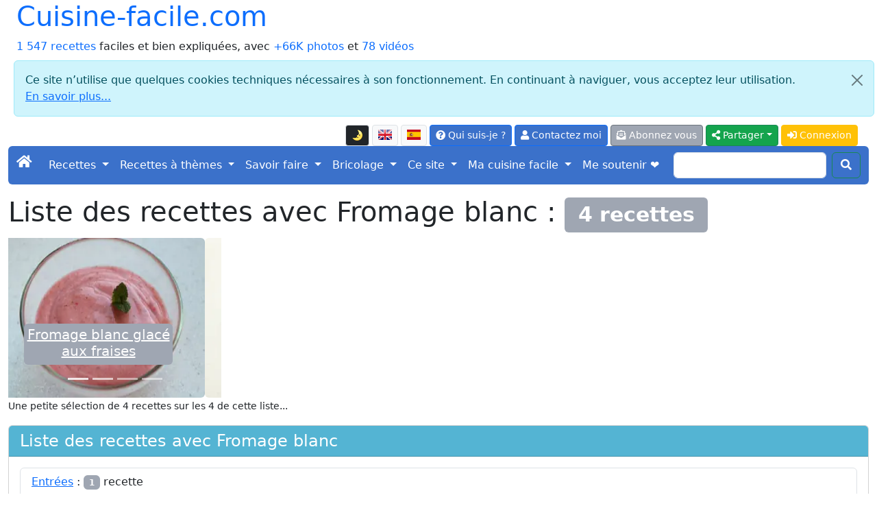

--- FILE ---
content_type: text/html; charset=UTF-8
request_url: https://cuisine-facile.com/liste.php?ingr=501
body_size: 8153
content:
<!doctype html>
<html class="no-js" lang="fr" prefix="og: http://ogp.me/ns#" data-bs-theme="light">
<head>
<meta charset="utf-8">
<meta name="viewport" content="width=device-width, initial-scale=1">
<link rel="stylesheet" href="/bootstrap5.3.8/css/bootstrap.min.css">
<script src="https://ajax.googleapis.com/ajax/libs/jquery/3.3.1/jquery.min.js"></script>
<script src="/bootstrap5.3.8/js/bootstrap.bundle.min.js"></script>
<link rel="stylesheet" href="/fontawesome/css/all.css">
<link rel="stylesheet" href="/css/perso.css">
<title>Liste des recettes avec Fromage blanc</title>
<meta name="description" content="Liste des recettes avec Fromage blanc">
<meta property="og:title" content="Liste des recettes avec Fromage blanc">
<meta property="og:description" content="Liste des recettes avec Fromage blanc">
<meta property="og:site_name" content="cuisine-facile.com">
<meta property="og:locale" content="fr_FR">
<meta property="og:locale:alternate" content="en_EN">
<meta property="og:locale:alternate" content="es_ES">
<meta property="og:type" content="website">
<meta property="og:url" content="https://cuisine-facile.com/liste.php?ingr=501">
<meta property="og:image" content="https://cuisine-facile.com/images/ingredients/fromage-blanc.webp">
<link rel="canonical" href="https://cuisine-facile.com/liste.php?ingr=501">
<link type="text/plain" rel="author" href="/humans.txt">
<meta name="author" content="Jean-Hugues Belpois">
<link rel="shortcut icon" type="image/png" href="/images/icons/favicon.png">
<link rel="manifest" href="/manifest.json">
<link rel="apple-touch-icon" href="/images/icons/apple-touch-icon.png"><script type="application/ld+json">{"@context": "https://schema.org","@type": "WebSite", "name" : "cuisine-facile.com", "url" : "https://cuisine-facile.com","potentialAction": {"@type": "SearchAction","target": "https://cuisine-facile.com/recherche.php?q={search_term_string}","query-input": "required name=search_term_string"}}</script><script type="application/ld+json">{"@context": "https://schema.org","@type": "Organization","name" : "cuisine-facile.com","url": "https://cuisine-facile.com","logo": "https://cuisine-facile.com/images/logo.webp","sameAs": [ "https://www.facebook.com/lapagedecuisinefacile/" ] }}</script>
<script async src="https://www.googletagmanager.com/gtag/js?id=G-5GGYZFYQSJ"></script>
<script>
	window.dataLayer = window.dataLayer || [];
	function gtag(){dataLayer.push(arguments);}
	gtag('js', new Date());
	gtag('config', 'G-5GGYZFYQSJ');
</script>
<script src="/js/divers-scripts.js" async></script>
</head>
<body><div class="container-fluid" id="debut"><a id="button2top" title="Retourner en début de page"><span class="fas fa-arrow-circle-up fa-2x text-white mt-2"></span></a><div class="popup"></div>
<header><div class="container-fluid"><div class="row"><div class="col"><div class="d-inline-flex h1"><a class="text-decoration-none" href="/index.php">Cuisine-facile.com</a></div><br><a class="text-decoration-none" href="/liste.php">1 547 recettes</a> faciles et bien expliquées, avec <a class="text-decoration-none" href="/liste.php?mode=images">+66K photos</a> et <a class="text-decoration-none" href="/page.php?id=53">78 vidéos</a></div><div class="alert alert-info m-2 alert-dismissible fade show" role="alert">
	<button type="button" class="btn-close" data-bs-dismiss="alert" aria-label="Close"></button>Ce site n’utilise que quelques cookies techniques nécessaires à son fonctionnement. En continuant à naviguer, vous acceptez leur utilisation.<br><a target="_blank" href="/privacy.php">En savoir plus...</a></div><div class="col"><nav><ul class="nav justify-content-end">
<li class="nav-item align-middle"><li  data-bs-toggle="tooltip" data-bs-placement="bottom" data-bs-html="true" title="Mettre ou retirer l'affichage en mode sombre"  class="btn btn-light border btn-sm me-1 mt-1 align-middle" id="ButtonToggleDark"><a href="#" class="page-link" id="themeToggle"></a></li><a  data-bs-toggle="tooltip" data-bs-placement="bottom" data-bs-html="true" title="English version of this page"  class="btn btn-light border btn-sm me-1 mt-1 align-middle" href="https://cooking-ez.com/liste.php?cat=&amp;mode="><img src="/images/flags/en-l.png" alt="en"  class="mb-1" width="20" height="15"></a><a  data-bs-toggle="tooltip" data-bs-placement="bottom" data-bs-html="true" title="Versión en español de esta página"  class="btn btn-light border btn-sm me-1 mt-1 align-middle" href="https://micocina-facil.com/liste.php?cat=&amp;mode="><img src="/images/flags/es-l.png" alt="es"  class="mb-1" width="20" height="15"></a><li>
<li class="nav-item"><a  data-bs-toggle="tooltip" data-bs-placement="bottom" data-bs-html="true" title="Qu'est-ce que c'est que ce site, et qui suis-je ?"  class="btn btn-primary btn-sm me-1 mt-1" href="/quest-ce-que-cest-que-ce-site-qui-suis-je.php"><span class="fas fa-question-circle"></span> Qui suis-je ?</a></li>
<li class="nav-item"><a rel="ugc" class="btn btn-primary btn-sm me-1 mt-1" href="/mail-formu.php"><span class="fas fa-user"></span> Contactez moi</a></li>
<li class="nav-item"><a  data-bs-toggle="tooltip" data-bs-placement="bottom" data-bs-html="true" title="Et recevez un courriel pour chaque nouvelle recettes (2 par semaine maximum)"  class="btn btn-secondary btn-sm me-1 mt-1" href="/abonnement-formu.php"><span class="fas fa-envelope-open-text"></span> Abonnez vous</a></li><li class="dropdown">
<button class="btn btn-success btn-sm me-1 mt-1 dropdown-toggle" type="button" data-bs-toggle="dropdown" aria-expanded="false"><span class="fas fa-share-alt"></span> Partager</button>
<ul class="dropdown-menu"><li class="ms-3"><a class="dropdown-item" target="_blank" href="https://www.pinterest.com/pin/create/button/?url=https://cuisine-facile.com/liste.php?ingr=501" data-pin-description="Liste des recettes avec Fromage blanc : Liste des recettes avec Fromage blanc"></a></li><li><a class="dropdown-item" target="_blank" href="https://www.facebook.com/sharer.php"><span class="fab fa-facebook text-primary"></span> Facebook</a></li><li><a class="dropdown-item" target="_blank" href="https://api.whatsapp.com/send?text=Liste%20des%20recettes%20avec%20Fromage%20blanc%20%3A%20https://cuisine-facile.com/liste.php?ingr=501" data-action="share/whatsapp/share"><span class="fab fa-whatsapp text-primary"></span> Whatsapp</a></li><li><a class="dropdown-item" href="mailto:?subject=Cuisine-facile.com%20%3A%20Liste%20des%20recettes%20avec%20Fromage%20blanc&amp;body=https://cuisine-facile.com/liste.php?ingr=501"><span class="fas fa-envelope text-primary"></span> E-mail</a></li></ul></li>
<script>
  const htmlEl	= document.documentElement;
  const link	= document.getElementById("themeToggle");
  const button	= document.getElementById("ButtonToggleDark");

  function updateIcon(theme) 
	{
	link.textContent	= theme === "dark" ? "🌞" : "🌛";
	button.className	= theme === "dark" ? "btn btn-light border btn-sm me-1 mt-1 align-middle" : "btn btn-dark border btn-sm me-1 mt-1 align-middle";
	}

  let currentTheme = localStorage.getItem("theme") || "light";
  htmlEl.setAttribute("data-bs-theme", currentTheme);
  updateIcon(currentTheme);

  link.addEventListener("click", (e) => 
	{
	e.preventDefault();
	currentTheme = htmlEl.getAttribute("data-bs-theme") === "light" ? "dark" : "light";
	htmlEl.setAttribute("data-bs-theme", currentTheme);
	localStorage.setItem("theme", currentTheme);
	updateIcon(currentTheme);
	});
</script><li class="nav-item"><a class="btn btn-warning btn-sm me-1 mt-1 text-white" href="/connexion.php"><span class="fas fa-sign-in-alt"></span> Connexion</a></li></ul></nav></div></div></div><nav class="navbar navbar-expand-lg navbar-dark bg-primary rounded">
<div class="container-fluid">
	<button class="navbar-toggler" type="button" data-bs-toggle="collapse" data-bs-target="#navbarScroll" aria-controls="navbarScroll" aria-expanded="false" aria-label="Toggle navigation">
		<span class="navbar-toggler-icon"></span>
	</button>
	<div class="collapse navbar-collapse" id="navbarScroll">
		<ul class="navbar-nav me-auto my-2 my-lg-0 navbar-nav-scroll" style="--bs-scroll-height: 100px;">
			<li class="nav-item"><a class="navbar-brand" href="/index.php"><span class="fas fa-home"></span></a></li>
<li class="nav-item dropdown">
<a class="nav-link dropdown-toggle text-white" href="#" role="button" data-bs-toggle="dropdown" aria-expanded="false">Recettes </a> 
<ul class="dropdown-menu"><li><a class="dropdown-item" href="/liste-entrees.php">Entrées</a></li><li><a class="dropdown-item" href="/liste-poissons.php">Poissons</a></li><li><a class="dropdown-item" href="/liste-viandes.php">Viandes</a></li><li><a class="dropdown-item" href="/liste-desserts.php">Desserts</a></li><li><a class="dropdown-item" href="/liste-divers.php">Divers</a></li><li><a class="dropdown-item" href="/liste-boissons.php">Boissons et cocktails</a></li><li><a class="dropdown-item" href="/liste-base.php">Recettes de base</a></li><li><a class="dropdown-item" href="/liste-trucs_astuces.php">Trucs et astuces</a></li><li><a class="dropdown-item" href="/liste-recettes-abonnes.php">Les recettes des abonnés</a></li><li><a class="dropdown-item" href="/liste.php"><strong>Liste de toutes les recettes</strong></a></li><li><a class="dropdown-item" href="/formulaire-commande-ebook.php">Le livre des recettes (E-book)</a></li><li><a class="dropdown-item" href="/recette.php">Une recette au hasard</a></li><li><a class="dropdown-item" href="/recherche.php">Rechercher dans les recettes</a></li><li><a class="dropdown-item" href="/rechercher-dans-les-recettes.php">Recherche fine...</a></li><li><a class="dropdown-item" href="/un-menu-au-hasard.php">Un menu au hasard</a></li></ul></li>
<li class="nav-item dropdown">
<a class="nav-link dropdown-toggle text-white" href="#" role="button" data-bs-toggle="dropdown" aria-expanded="false">Recettes à thèmes </a> 
<ul class="dropdown-menu"><li><a class="dropdown-item" href="/liste-four.php">Boulangerie</a></li><li><a class="dropdown-item" href="/liste-enfants.php">Recettes pour les enfants</a></li><li><a class="dropdown-item" href="/liste-monde.php">Cuisine du monde</a></li><li><a class="dropdown-item" href="/liste-tradition.php">Recettes classiques de la cuisine Française</a></li><li><a class="dropdown-item" href="/liste-legendes.php">Dictons et légendes en cuisine</a></li></ul></li>
<li class="nav-item dropdown">
<a class="nav-link dropdown-toggle text-white" href="#" role="button" data-bs-toggle="dropdown" aria-expanded="false">Savoir faire </a> 
<ul class="dropdown-menu"><li><a class="dropdown-item" href="/bien-debuter-en-cuisine.php"><strong>Au secours ! je débute...</strong></a></li><li><a class="dropdown-item" href="/les-recettes.php">Quelques conseils sur les recettes</a></li><li><a class="dropdown-item" href="/lexique.php">Lexique de cuisine</a></li><li><a class="dropdown-item" href="/produits.php">Les produits</a></li><li><a class="dropdown-item" href="/informations-dietetiques-ingredients.php">Les ingrédients des recettes</a></li><li><a class="dropdown-item" href="/calendrier-de-saison.php">Calendriers de saison</a></li><li><a class="dropdown-item" href="/autres-sites-autour-de-la-cuisine.php">Autres sites intéressants</a></li><li><a class="dropdown-item" href="/materiel.php">Le matériel</a></li><li><a class="dropdown-item" href="/materiel.php#10_indispensables">Les 10 ustensiles indispensables</a></li><li><a class="dropdown-item" href="/materiel.php#pas_indispensables">Les autres ustensiles</a></li><li><a class="dropdown-item" href="/liste-trucs_astuces.php#trucs">Trucs et astuces</a></li><li><a class="dropdown-item" href="/liste-trucs_astuces.php#comment">Comment faire pour...</a></li><li><a class="dropdown-item" href="/liste-trucs_astuces.php#faut_pas">Il ne faut pas...</a></li><li><a class="dropdown-item" href="/glaces-sorbets.php">Les glaces et sorbets</a></li><li><a class="dropdown-item" href="/les-herbes-en-cuisine.php">Les herbes en cuisine</a></li><li><a class="dropdown-item" href="/les-farines.php">Les farines</a></li><li><a class="dropdown-item" href="/le-boulanger-amateur.php">Le boulanger amateur</a></li><li><a class="dropdown-item" href="/films-et-papiers-en-cuisine.php">Films et papiers</a></li></ul></li>
<li class="nav-item dropdown">
<a class="nav-link dropdown-toggle text-white" href="#" role="button" data-bs-toggle="dropdown" aria-expanded="false">Bricolage </a> 
<ul class="dropdown-menu"><li><a class="dropdown-item" href="/tableau-mendeleiev-3-dimensions.php">Tableau de Mendeleiev en 3D</a></li><li><a class="dropdown-item" href="/fabriquez-votre-filicoupeur.php">Filicoupeur</a></li><li><a class="dropdown-item" href="/miroir-anti-buee.php">Miroir anti-buée</a></li><li><a class="dropdown-item" href="/domotique-avec-cp-290-sur-excel.php">Domotique avec le CP 290</a></li><li><a class="dropdown-item" href="/fleche-polynesienne.php">Flèche polynésienne</a></li><li><a class="dropdown-item" href="/eclairage-solaire.php">Éclairage solaire</a></li><li><a class="dropdown-item" href="/plancha-maison.php">Plancha maison</a></li><li><a class="dropdown-item" href="/commande-electronique-pompe.php">Commande de pompe</a></li><li><a class="dropdown-item" href="/un-four-a-pain.php">Un four à pain</a></li><li><a class="dropdown-item" href="/materiel-four.php">Les outils du four</a></li></ul></li>
<li class="nav-item dropdown">
<a class="nav-link dropdown-toggle text-white" href="#" role="button" data-bs-toggle="dropdown" aria-expanded="false">Ce site </a> 
<ul class="dropdown-menu"><li><a class="dropdown-item" href="/quest-ce-que-cest-que-ce-site-qui-suis-je.php">Présentation</a></li><li><a class="dropdown-item" href="/sur-ce-site-vous-pourrez.php">Que puis-je faire avec ce site ?</a></li><li><a class="dropdown-item" href="/plan-du-site.php">Plan du site</a></li><li><a class="dropdown-item" href="/abonnement-formu.php">S'abonner à la liste des nouveautés</a></li><li><a class="dropdown-item" href="/flux-rss.php">Flux RSS</a></li><li><a class="dropdown-item" href="/derniers-commentaires.php">Les derniers commentaires publiés</a></li><li><a class="dropdown-item" href="/les-evolutions-techniques-du-site.php">Historique des évolutions</a></li><li><a class="dropdown-item" href="/mes-bonnes-adresses.php">Mes bonnes adresses</a></li><li><a class="dropdown-item" href="/top-ten.php">Les plus vues...</a></li><li><a class="dropdown-item" href="/blog.php?id=last">Le blog</a></li><li><a class="dropdown-item" href="/outils-pour-les-webmestres.php">Pour votre site ou votre blog</a></li><li><a class="dropdown-item" href="/toutes-les-videos-du-site.php">Toutes les vidéos du site</a></li><li><a class="dropdown-item" href="/liste-pages.php">Liste de toutes les pages</a></li><li><a class="dropdown-item" href="/listes-tous-les-articles-blog.php">Liste de tous les billets du blog</a></li><li><a class="dropdown-item" href="/formulaire-commande-ebook.php">Le livre des recettes (E-book)</a></li><li><a class="dropdown-item" href="/privacy.php">La protection de vos données</a></li></ul></li>
<li class="nav-item dropdown">
<a class="nav-link dropdown-toggle text-white" href="#" role="button" data-bs-toggle="dropdown" aria-expanded="false">Ma cuisine facile </a> 
<ul class="dropdown-menu"><li><a class="dropdown-item" href="/ma-cuisine-facile-presentation.php">Présentation</a></li><li><a class="dropdown-item" href="/abonnement-formu.php">M'inscrire</a></li><li><a class="dropdown-item" href="/connexion.php">Me connecter</a></li><li><a class="dropdown-item" href="/liste-recettes-abonnes.php">Les recettes des abonnés</a></li></ul></li><li class="nav-item"><a  data-bs-toggle="tooltip" data-bs-placement="bottom" data-bs-html="true" title="Soutenez ma cuisine, pas les pubs"  class="nav-link active" aria-current="page" href="/un-site-sans-publicite.php">Me soutenir ❤️</a> </li></ul><form class="d-flex" action="/recherche.php" method="post">
	<input class="form-control me-2" type="search" name="recherche">
	<button class="btn btn-outline-success my-2 my-sm-0 text-white" type="submit"><span class="fas fa-search"></span></button>
	</form></div></div></nav></header><main><div class="modal fade bd-example-modal-sm" id="ebook-modal" tabindex="-1" role="dialog" aria-hidden="true"> <div class="modal-dialog modal-dialog-centered" role="document"> <div class="modal-content"> <div class="modal-header alert alert-info"> <h4 class="modal-title">Ces recettes vous intéressent ?</h4> <button type="button" class="btn-close" data-bs-dismiss="modal" aria-label="X"></button> </div> <div class="modal-body"><div class="mb-2"><span class="fas fa-book-reader fa-2x text-primary me-2"></span> Que diriez vous de retrouver les recettes du site cuisine-facile.com de votre choix, sans publicité, regroupées dans un livre électronique (un fichier pdf), personnalisé, que vous pourrez télécharger sur votre propre PC ou mobile ?</div> </div> <div class="modal-footer"> <a href="/page.php?id=83" class="btn btn-info">Plus d'infos...</a> <button type="button" class="btn btn-secondary" data-bs-dismiss="modal">Non merci</button> </div> </div> </div></div><script>var ebookmodal = new bootstrap.Modal(document.getElementById('ebook-modal'), ''); setTimeout(function(){ ebookmodal.show(); }, 10000); </script><h1 class="mt-3">Liste des recettes avec Fromage blanc :  <span class="badge bg-secondary">4 recettes</span></h1><div id="carrousel_recettes_liste" class="carousel slide" data-bs-ride="carousel"><div class="carousel-inner" style="max-width:311px"><div class="carousel-indicators"><button type="button" data-bs-target="#carrousel_recettes_liste" data-bs-slide-to="0" class="active" aria-current="true" aria-label="Fromage blanc glacé aux fraises"></button><button type="button" data-bs-target="#carrousel_recettes_liste" data-bs-slide-to="1" aria-label="Tarte au fromage blanc"></button><button type="button" data-bs-target="#carrousel_recettes_liste" data-bs-slide-to="2" aria-label="Cervelle de canut"></button><button type="button" data-bs-target="#carrousel_recettes_liste" data-bs-slide-to="3" aria-label="Galette berrichonne"></button></div><div class="carousel-item active" data-bs-interval="2000">
	<img src="/images/recettes/desserts/glaces/996-0.webp" class="rounded d-block w-100" alt="Fromage blanc glacé aux fraises"  style="width:311px;height:233px" >
	<div class="carousel-caption d-none d-md-block"><h5 class="text-white bg-secondary rounded p-1 pb-2 mt-5"><a class="text-white" target="_blank" href="/recette.php?id=996">Fromage blanc glacé aux fraises</a></h5></div>
	</div><div class="carousel-item" data-bs-interval="2000">
	<img src="/images/recettes/desserts/tartes/1468-0.webp" class="rounded d-block w-100" alt="Tarte au fromage blanc"  style="width:311px;height:233px" >
	<div class="carousel-caption d-none d-md-block"><h5 class="text-white bg-secondary rounded p-1 pb-2 mt-5"><a class="text-white" target="_blank" href="/recette.php?id=1468">Tarte au fromage blanc</a></h5></div>
	</div><div class="carousel-item" data-bs-interval="2000">
	<img src="/images/recettes/entrees/fromage/1214-0.webp" class="rounded d-block w-100" alt="Cervelle de canut"  style="width:311px;height:233px" >
	<div class="carousel-caption d-none d-md-block"><h5 class="text-white bg-secondary rounded p-1 pb-2 mt-5"><a class="text-white" target="_blank" href="/recette.php?id=1214">Cervelle de canut</a></h5></div>
	</div><div class="carousel-item" data-bs-interval="2000">
	<img src="/images/recettes/divers/legumes/1509-0.webp" class="rounded d-block w-100" alt="Galette berrichonne"  style="width:311px;height:233px" >
	<div class="carousel-caption d-none d-md-block"><h5 class="text-white bg-secondary rounded p-1 pb-2 mt-5"><a class="text-white" target="_blank" href="/recette.php?id=1509">Galette berrichonne</a></h5></div>
	</div></div><small>Une petite sélection de 4 recettes sur les 4 de cette liste...</small></div><div></div><div class="card mt-3 mb-3"><div class="card-header bg-info text-white h4">Liste des recettes avec Fromage blanc</div><div class="card-body"><div class="card-text"><ul class="list-group"><li class="list-group-item"><a href="#entrees">Entrées</a> : <span class="badge bg-secondary">1</span> recette</li><li class="list-group-item"><a href="#divers">Divers</a> : <span class="badge bg-secondary">1</span> recette</li><li class="list-group-item"><a href="#desserts">Desserts</a> : <span class="badge bg-secondary">2</span> recettes</li></ul></div></div></div><div class="btn-group"><a class="btn btn-secondary me-2" href="/liste.php?cat=&amp;mode=images&amp;ingr=501" ><span class="fas fa-image"></span> Voir cette liste toute en images</a><a class="btn btn-primary me-2" href="/liste.php"><span class="fas fa-list"></span> Liste de toutes les recettes</a><div class="dropdown"> <a class="btn btn-info dropdown-toggle" href="#" role="button" id="dropdownMenuLink" data-bs-toggle="dropdown" aria-expanded="false">Trier ces résultats par</a><ul class="dropdown-menu" aria-labelledby="dropdownMenu2"><li><a class="dropdown-item " href="/liste.php?ingr=501&amp;tri=vues">Les plus vus en premier</a></li><li><a class="dropdown-item " href="/liste.php?ingr=501&amp;tri=note">Les mieux notés en premier</a></li><li><li><a class="dropdown-item " href="/liste.php?ingr=501&amp;tri=duree">Les plus rapides à faire en premier</a></li><div role="separator" class="dropdown-divider"></div><li><a class="dropdown-item " href="/liste.php?ingr=501&amp;sans=gluten">Retirer les recettes avec du gluten</a></li><li><a class="dropdown-item " href="/liste.php?ingr=501&amp;sans=lactose">Retirer les recettes avec du lactose</a></li><li><a class="dropdown-item " href="/liste.php?ingr=501&amp;sans=viande">Retirer les recettes avec de la viande</a></li><li><a class="dropdown-item " href="/liste.php?ingr=501&amp;sans=alcool">Retirer les recettes avec de l'alcool</a></li><div role="separator" class="dropdown-divider"></div><li><a class="dropdown-item" href="/liste.php">Liste complète et non-triée</a></li></ul></div></div><div class="input-group mb-3 mt-2"> <span class="input-group-text"><span class="fas fa-search"></span></span> <input type="text" class="form-control" id="myInput" placeholder="Recherche instantanée dans ces recettes"></div><script>$(document).ready(function(){ $("#myInput").on("keyup", function() { var value = $(this).val().toLowerCase(); $("#tableau-principal div").filter(function() { $(this).toggle($(this).text().toLowerCase().indexOf(value) > -1) }); });});</script><br><div class="container-fluid" id="tableau-principal"><div class="alert alert-primary p-2 mb-1 mt-2"><h4 id="entrees"><a href="#debut"  data-bs-toggle="tooltip" data-bs-placement="bottom" data-bs-html="true" title="Retourner en début de page"  class="me-3"><span class="fas fa-arrow-circle-up"></span></a> <a   href="/liste.php?cat=entrees">Entrées</a></h4></div><div class="row border p-2 rounded">
			<div class="col-sm-auto pb-2"><a href="/entrees/recette-cervelle-de-canut.php" target="_blank"><img src="/images/vignettes_150/1214.webp" alt="Cervelle de canut"  class="rounded img-fluid" width="150" height="100"></a></div>
				<div class="col-sm pb-2">
					<h5 class="mt-1"><a href="/entrees/recette-cervelle-de-canut.php" target="_blank">Cervelle de canut</a></h5>
					Sous ce drôle de nom, pas de cervelle dans cette recette, se cache un délicieux mélange à base de fromage blanc, d'herbes, de vinaigre et d'échalote finement hachées. Les canuts étaient les ouvriers tisserands de la soie, dans la région de Lyon, en France, au 19<sup>ème</sup> siècle, cette recette était un de leur mets favoris.<div><small> <span class="far fa-calendar"></span> 1 Aout 2021<span class="ms-3"><span class="far fa-eye me-1"></span>40 K</span><span class="ms-3 far fa-comment ms-3"></span> 2 <span class="ms-3 far fa-hourglass"></span> 1 heure  25 min.</small></div>				
				</div>
		</div><div class="alert alert-primary p-2 mb-1 mt-2"><h4 id="divers"><a href="#debut"  data-bs-toggle="tooltip" data-bs-placement="bottom" data-bs-html="true" title="Retourner en début de page"  class="me-3"><span class="fas fa-arrow-circle-up"></span></a> <a   href="/liste.php?cat=divers">Divers</a></h4></div><div class="row border p-2 rounded">
			<div class="col-sm-auto pb-2"><a href="/divers/recette-galette-berrichonne.php" target="_blank"><img src="/images/vignettes_150/1509.webp" alt="Galette berrichonne"  class="rounded img-fluid" width="150" height="101"></a></div>
				<div class="col-sm pb-2">
					<h5 class="mt-1"><a href="/divers/recette-galette-berrichonne.php" target="_blank">Galette berrichonne</a></h5>
					La galette berrichonne, originaire de la région du Berry en France, est une très simple galette à base de pommes de terre cuites, de farine, d’œufs et de fromage. Il en existe surement autant de recettes que de familles berrichonnes, mais en voici une simple et facile à faire.<div><small> <span class="far fa-calendar"></span> 3 Aout 2025<span class="ms-3"><span class="far fa-eye me-1"></span>12 K</span><span class="ms-3 far fa-comment ms-3"></span> 1 <span class="ms-3 far fa-hourglass"></span> 2 heures  55 min.</small></div>				
				</div>
		</div><div class="alert alert-primary p-2 mb-1 mt-2"><h4 id="desserts"><a href="#debut"  data-bs-toggle="tooltip" data-bs-placement="bottom" data-bs-html="true" title="Retourner en début de page"  class="me-3"><span class="fas fa-arrow-circle-up"></span></a> <a   href="/liste.php?cat=desserts">Desserts</a></h4></div><div class="row border p-2 rounded">
			<div class="col-sm-auto pb-2"><a href="/desserts/recette-fromage-blanc-glace-aux-fraises.php" target="_blank"><img src="/images/vignettes_150/996.webp" alt="Fromage blanc glacé aux fraises"  class="rounded img-fluid" width="150" height="100"></a></div>
				<div class="col-sm pb-2">
					<h5 class="mt-1"><a href="/desserts/recette-fromage-blanc-glace-aux-fraises.php" target="_blank">Fromage blanc glacé aux fraises</a></h5>
					Voici une recette, rafraichissante, et très rapide (si vos fruits sont déjà prêts), en quelques secondes vous obtenez, sans sorbetière, un délicieux fromage blanc glacé aux fraises.<div><small> <span class="far fa-calendar"></span> 24 Avril 2019<span class="ms-3"><span class="far fa-eye me-1"></span>81 K</span><span class="ms-3 far fa-comment ms-3"></span> 4<span  data-bs-toggle="tooltip" data-bs-placement="bottom" data-bs-html="true" title="pour 14 notations" ><span class="ms-3 border p-1 rounded"><span class="fas fa-star text-warning"></span><span class="fas fa-star text-warning"></span><span class="fas fa-star text-warning"></span><span class="fas fa-star text-warning"></span><span class="fas fa-star-half-alt text-warning"></span><span class="ms-2">4.1</span></span></span> <span class="ms-3 far fa-hourglass"></span> 15 min.</small></div>				
				</div>
		</div><div class="row border p-2 rounded">
			<div class="col-sm-auto pb-2"><a href="/desserts/recette-tarte-au-fromage-blanc.php" target="_blank"><img src="/images/vignettes_150/1468.webp" alt="Tarte au fromage blanc"  class="rounded img-fluid" width="150" height="101"></a></div>
				<div class="col-sm pb-2">
					<h5 class="mt-1"><a href="/desserts/recette-tarte-au-fromage-blanc.php" target="_blank">Tarte au fromage blanc</a></h5>
					La tarte au fromage blanc ou Käsküeche, une recette d'origine alsacienne, se compose d'un fond de <a href="/base/recette-pate-sablee.php" target="_blank">pâte sablée</a>, garni d'une crème légère au fromage blanc bien sur, et dans cette version, de saveurs de citron vert.<div><small> <span class="far fa-calendar"></span> 15 Décembre 2024<span class="ms-3"><span class="far fa-eye me-1"></span>19 K</span><span class="ms-3 far fa-comment ms-3"></span> 2<span  data-bs-toggle="tooltip" data-bs-placement="bottom" data-bs-html="true" title="pour 1 notations" ><span class="ms-3 border p-1 rounded"><span class="fas fa-star text-warning"></span><span class="fas fa-star text-warning"></span><span class="fas fa-star text-warning"></span><span class="fas fa-star text-warning"></span><span class="fas fa-star text-warning"></span><span class="ms-2">5</span></span></span> <span class="ms-3 far fa-hourglass"></span> 1 heure  9 min.</small></div>				
				</div>
		</div></ul><br></main><script type="application/ld+json">{"@context":"https://schema.org", "@type":"ItemList", "itemListElement":[{"@type":"ListItem", "position": 1, "item": {"@type": "Recipe","url": "https://cuisine-facile.com/entrees/recette-cervelle-de-canut.php","image": "https://cuisine-facile.com/images/recettes/entrees/fromage/1214-0.webp","name": "Cervelle de canut","description": "Sous ce drôle de nom, pas de cervelle dans cette recette, se cache un délicieux mélange à base de fromage blanc, d'herbes, de vinaigre et"}},{"@type":"ListItem", "position": 2, "item": {"@type": "Recipe","url": "https://cuisine-facile.com/divers/recette-galette-berrichonne.php","image": "https://cuisine-facile.com/images/recettes/divers/legumes/1509-0.webp","name": "Galette berrichonne","description": "La galette berrichonne, originaire de la région du Berry en France, est une très simple galette à base de pommes de terre cuites, de farine,"}},{"@type":"ListItem", "position": 3, "item": {"@type": "Recipe","url": "https://cuisine-facile.com/desserts/recette-fromage-blanc-glace-aux-fraises.php","image": "https://cuisine-facile.com/images/recettes/desserts/glaces/996-0.webp","name": "Fromage blanc glacé aux fraises","description": "Voici une recette, rafraichissante, et très rapide (si vos fruits sont déjà prêts), en quelques secondes vous obtenez, sans sorbetière, un"}},{"@type":"ListItem", "position": 4, "item": {"@type": "Recipe","url": "https://cuisine-facile.com/desserts/recette-tarte-au-fromage-blanc.php","image": "https://cuisine-facile.com/images/recettes/desserts/tartes/1468-0.webp","name": "Tarte au fromage blanc","description": "La tarte au fromage blanc ou Käsküeche, une recette d'origine alsacienne, se compose d'un fond de pâte sablée, garni d'une crème légère au"}}]}</script> <footer><hr><h4>Plan du site</h4><div class="row row-cols-1 row-cols-md-3 g-4 mb-3"><div class="col"><div class="card">
	<ul class="list-group list-group-flush">
	<li class="list-group-item list-group-item-success fw-bold p-1">Recettes</li><li class="list-group-item p-0 pb-1"><a class="ps-2" href="/liste.php?cat=entrees">Entrées</a></li><li class="list-group-item p-0 pb-1"><a class="ps-2" href="/liste.php?cat=poissons">Poissons</a></li><li class="list-group-item p-0 pb-1"><a class="ps-2" href="/liste.php?cat=viandes">Viandes</a></li><li class="list-group-item p-0 pb-1"><a class="ps-2" href="/liste.php?cat=desserts">Desserts</a></li><li class="list-group-item p-0 pb-1"><a class="ps-2" href="/liste.php?cat=divers">Divers</a></li><li class="list-group-item p-0 pb-1"><a class="ps-2" href="/liste.php?cat=boissons">Boissons et cocktails</a></li><li class="list-group-item p-0 pb-1"><a class="ps-2" href="/liste.php?cat=base">Recettes de base</a></li><li class="list-group-item p-0 pb-1"><a class="ps-2" href="/liste-trucs_astuces.php">Trucs et astuces</a></li><li class="list-group-item p-0 pb-1"><a class="ps-2" href="/liste.php"><strong>Liste de toutes les recettes</strong></a></li></ul></div></div><div class="col"><div class="card">
	<ul class="list-group list-group-flush">
	<li class="list-group-item list-group-item-success fw-bold p-1">Recettes à thèmes</li><li class="list-group-item p-0 pb-1"><a class="ps-2" href="/liste.php?cat=four">Boulangerie</a></li><li class="list-group-item p-0 pb-1"><a class="ps-2" href="/liste.php?cat=enfants">Recettes pour les enfants</a></li><li class="list-group-item p-0 pb-1"><a class="ps-2" href="/liste.php?cat=monde">Cuisine du monde</a></li><li class="list-group-item p-0 pb-1"><a class="ps-2" href="/liste.php?cat=tradition">Recettes classiques de la cuisine Française</a></li><li class="list-group-item p-0 pb-1"><a class="ps-2" href="/liste.php?cat=legendes">Dictons et légendes en cuisine</a></li></ul></div></div><div class="col"><div class="card">
	<ul class="list-group list-group-flush">
	<li class="list-group-item list-group-item-success fw-bold p-1">Autres liens de recettes</li><li class="list-group-item p-0 pb-1"><a class="ps-2" href="/recette.php">Une recette au hasard</a></li><li class="list-group-item p-0 pb-1"><a class="ps-2" href="/page.php?id=8">Un menu au hasard</a></li><li class="list-group-item p-0 pb-1"><a class="ps-2" href="/recherche.php">Rechercher dans les recettes</a></li><li class="list-group-item p-0 pb-1"><a class="ps-2" href="/page.php?id=76">Les recettes déposées par les abonnés</a></li></ul></div></div><div class="col"><div class="card">
	<ul class="list-group list-group-flush">
	<li class="list-group-item list-group-item-success fw-bold p-1">Aide</li><li class="list-group-item p-0 pb-1"><a class="ps-2" href="/page.php?id=56"><strong>Au secours ! je débute...</strong></a></li><li class="list-group-item p-0 pb-1"><a class="ps-2" href="/page.php?id=13">Quelques conseils sur les recettes</a></li><li class="list-group-item p-0 pb-1"><a class="ps-2" href="/lexique.php">Lexique de cuisine</a></li><li class="list-group-item p-0 pb-1"><a class="ps-2" href="/produits.php">Les produits</a></li><li class="list-group-item p-0 pb-1"><a class="ps-2" href="/page.php?id=51">Les ingrédients des recettes</a></li><li class="list-group-item p-0 pb-1"><a class="ps-2" href="/page.php?id=61">Calendriers de saison</a></li><li class="list-group-item p-0 pb-1"><a class="ps-2" href="/page.php?id=17">Mes bonnes adresses</a></li></ul></div></div><div class="col"><div class="card">
	<ul class="list-group list-group-flush">
	<li class="list-group-item list-group-item-success fw-bold p-1">Équipement</li><li class="list-group-item p-0 pb-1"><a class="ps-2" href="/materiel.php">Le matériel</a></li><li class="list-group-item p-0 pb-1"><a class="ps-2" href="/materiel.php#10_indispensables">Les 10 ustensiles indispensables</a></li><li class="list-group-item p-0 pb-1"><a class="ps-2" href="/materiel.php#pas_indispensables">Les autres ustensiles</a></li></ul></div></div><div class="col"><div class="card">
	<ul class="list-group list-group-flush">
	<li class="list-group-item list-group-item-success fw-bold p-1">Conseils</li><li class="list-group-item p-0 pb-1"><a class="ps-2" href="/liste-trucs_astuces.php#trucs">Trucs et astuces</a></li><li class="list-group-item p-0 pb-1"><a class="ps-2" href="/liste-trucs_astuces.php#comment">Comment faire pour...</a></li><li class="list-group-item p-0 pb-1"><a class="ps-2" href="/liste-trucs_astuces.php#faut_pas">Il ne faut pas...</a></li></ul></div></div><div class="col"><div class="card">
	<ul class="list-group list-group-flush">
	<li class="list-group-item list-group-item-success fw-bold p-1">Les dossiers</li><li class="list-group-item p-0 pb-1"><a class="ps-2" href="/page.php?id=5">Les glaces et sorbets</a></li><li class="list-group-item p-0 pb-1"><a class="ps-2" href="/page.php?id=18">Les herbes en cuisine</a></li><li class="list-group-item p-0 pb-1"><a class="ps-2" href="/page.php?id=12">Les farines</a></li><li class="list-group-item p-0 pb-1"><a class="ps-2" href="/page.php?id=75">Le boulanger amateur</a></li><li class="list-group-item p-0 pb-1"><a class="ps-2" href="/page.php?id=4">Films et papiers</a></li></ul></div></div><div class="col"><div class="card">
	<ul class="list-group list-group-flush">
	<li class="list-group-item list-group-item-success fw-bold p-1">Ma cuisine facile</li><li class="list-group-item p-0 pb-1"><a class="ps-2" href="/page.php?id=66">Qu'est-ce que c'est ?</a></li><li class="list-group-item p-0 pb-1"><a class="ps-2" href="/page.php?id=66">Mon cahier de recettes</a></li><li class="list-group-item p-0 pb-1"><a class="ps-2" href="/page.php?id=76">Les recettes déposées par les abonnés</a></li><li class="list-group-item p-0 pb-1"><a class="ps-2" href="/abonnement-formu.php">M'inscrire</a></li><li class="list-group-item p-0 pb-1"><a class="ps-2" href="/index.php#mcf">Me connecter</a></li></ul></div></div><div class="col"><div class="card">
	<ul class="list-group list-group-flush">
	<li class="list-group-item list-group-item-success fw-bold p-1">Infos sur le site</li><li class="list-group-item p-0 pb-1"><a class="ps-2" href="/page.php?id=1">Qui suis-je ?</a></li><li class="list-group-item p-0 pb-1"><a class="ps-2" href="/page.php?id=16">Que puis-je faire avec ce site ?</a></li><li class="list-group-item p-0 pb-1"><a class="ps-2" href="/page.php?id=112">Un site sans publicité</a></li><li class="list-group-item p-0 pb-1"><a class="ps-2" href="/page.php?id=2">Les évolutions techniques du site</a></li><li class="list-group-item p-0 pb-1"><a class="ps-2" href="/humans.txt"><img src="/images/humanstxt-logo.webp" alt="humans.txt" width="88" height="31"></a></li><li class="list-group-item p-0 pb-1"><a class="ps-2" href="/page.php?id=88">La protection de vos données</a></li><li class="list-group-item p-0 pb-1"><a class="ps-2" href="/page.php?id=89">Mentions légales</a></li><li class="list-group-item p-0 pb-1"><span class="ps-2"><a href="https://www.facebook.com/lapagedecuisinefacile/" target="_blank"><span class="fab fa-facebook fa-2x me-2 mt-1"></span></a><a href="https://www.pinterest.fr/cuisinefacile/pins/" target="_blank"><span class="fab fa-pinterest fa-2x me-2 mt-1"></span></a></span></li></ul></div></div><div class="col"><div class="card">
	<ul class="list-group list-group-flush">
	<li class="list-group-item list-group-item-success fw-bold p-1">Listes</li><li class="list-group-item p-0 pb-1"><a class="ps-2" href="/derniers-commentaires.php">Les derniers commentaires publiés</a></li><li class="list-group-item p-0 pb-1"><a class="ps-2" href="/top-ten.php">Les plus vues...</a></li><li class="list-group-item p-0 pb-1"><a class="ps-2" href="/page.php?id=67">Liste de tous les articles du blog</a></li><li class="list-group-item p-0 pb-1"><a class="ps-2" href="/page.php?id=11">Liste de toutes les pages</a></li><li class="list-group-item p-0 pb-1"><a class="ps-2" href="/page.php?id=53">Toutes les vidéos du site</a></li></ul></div></div><div class="col">
<div class="card">
<ul class="list-group list-group-flush">
<li class="list-group-item list-group-item-warning fw-bold">Recettes les plus demandées</li><li class="list-group-item p-0 pb-1"><a class="ps-2" href="/desserts/recette-crepes-suzette.php">Crêpes Suzette</a></li><li class="list-group-item p-0 pb-1"><a class="ps-2" href="/enfants/recette-cookies.php">Cookies</a></li><li class="list-group-item p-0 pb-1"><a class="ps-2" href="/divers/recette-tartiflette.php">Tartiflette</a></li><li class="list-group-item p-0 pb-1"><a class="ps-2" href="/divers/recette-quiche-lorraine.php">Quiche Lorraine</a></li><li class="list-group-item p-0 pb-1"><a class="ps-2" href="/viandes/recette-filet-mignon-croute-lard.php">Filet mignon en croute de lard</a></li><li class="list-group-item p-0 pb-1"><a class="ps-2" href="/base/recette-pate-crepes.php">Pâte à crêpes</a></li><li class="list-group-item p-0 pb-1"><a class="ps-2" href="/desserts/recette-far-pruneaux.php">Far breton aux pruneaux</a></li></ul></div></div></div></footer><p id="fin" class="text-center mt-3"><a class="btn btn-primary" href="#debut">Retourner en début de page</a></p><script>var tooltipTriggerList = [].slice.call(document.querySelectorAll('[data-bs-toggle="tooltip"]'))
var tooltipList = tooltipTriggerList.map(function (tooltipTriggerEl) {
  return new bootstrap.Tooltip(tooltipTriggerEl)
})
</script></div></body></html>